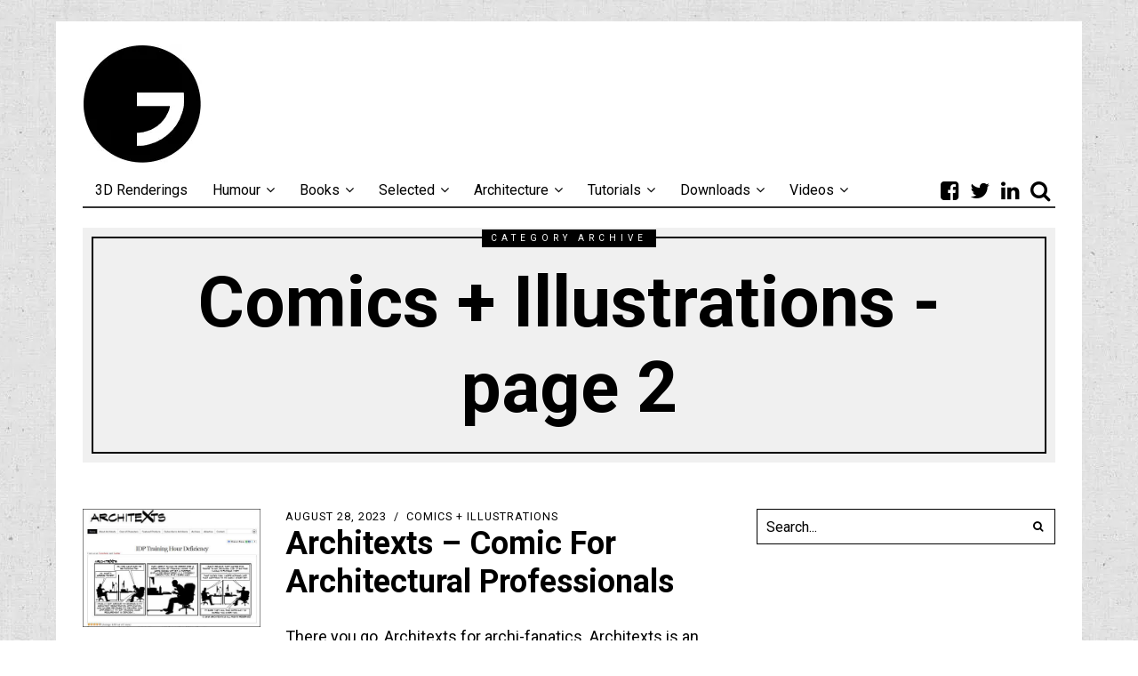

--- FILE ---
content_type: text/html; charset=UTF-8
request_url: https://blog.miragestudio7.com/category/architecture-humour/comics/page/2/
body_size: 11805
content:
<!DOCTYPE html><html lang="en-US" class="no-js"><head><meta name="robots" content="noindex,follow"/><meta charset="UTF-8"><meta name="viewport" content="width=device-width, initial-scale=1.0"> <!--[if lt IE 9]> <script src="https://blog.miragestudio7.com/wp-content/themes/fox/js/html5.js"></script> <![endif]--> <script>(function(){document.documentElement.className='js'})();</script> <meta name='robots' content='noindex, follow' /> <style id="aoatfcss" media="all">@font-face{font-family:'FontAwesome';src:url(//cdn.miragestudio7.com/wp-content/themes/fox/css/awesome/fontawesome-webfont.eot?v=4.6.3);src:url(//cdn.miragestudio7.com/wp-content/themes/fox/css/awesome/fontawesome-webfont.eot?#iefix&v=4.6.3) format('embedded-opentype'),url(//cdn.miragestudio7.com/wp-content/themes/fox/css/awesome/fontawesome-webfont.woff2?v=4.6.3) format('woff2'),url(//cdn.miragestudio7.com/wp-content/themes/fox/css/awesome/fontawesome-webfont.woff?v=4.6.3) format('woff'),url(//cdn.miragestudio7.com/wp-content/themes/fox/css/awesome/fontawesome-webfont.ttf?v=4.6.3) format('truetype'),url(//cdn.miragestudio7.com/wp-content/themes/fox/css/awesome/fontawesome-webfont.svg?v=4.6.3#fontawesomeregular) format('svg');font-display:auto;font-weight:normal;font-style:normal}.fa{display:inline-block;font:normal normal normal 14px/1 FontAwesome;font-size:inherit;text-rendering:auto;-webkit-font-smoothing:antialiased;-moz-osx-font-smoothing:grayscale}.fa-search:before{content:"\f002"}.fa-align-justify:before{content:"\f039"}.fa-facebook-square:before{content:"\f082"}.fa-twitter:before{content:"\f099"}.fa-linkedin:before{content:"\f0e1"}article,figure,main,nav,section{display:block}html{font-family:serif;-ms-text-size-adjust:100%;-webkit-text-size-adjust:100%}body{margin:0}h1{font-size:2em;margin:.67em 0}img{border:0}figure{margin:0}button,input{font-family:inherit;font-size:100%;margin:0}button,input{line-height:normal}button{text-transform:none}button{-webkit-appearance:button}button::-moz-focus-inner,input::-moz-focus-inner{border:0;padding:0}.clearfix{*zoom:1}.clearfix:before,.clearfix:after{display:table;content:"";line-height:0}.clearfix:after{clear:both}article,figure,nav,section{display:block}html{font-size:100%;-webkit-text-size-adjust:100%;-ms-text-size-adjust:100%}img{max-width:100%;width:auto\9;height:auto;vertical-align:middle;border:0;-ms-interpolation-mode:bicubic}button,input{margin:0;font-size:100%;vertical-align:middle}button,input{*overflow:visible;line-height:normal}button::-moz-focus-inner,input::-moz-focus-inner{padding:0;border:0}*,*:before,*:after{box-sizing:border-box;-webkit-box-sizing:border-box;-moz-box-sizing:border-box}body{font-size:16px;line-height:1.5;font-family:Merriweather,georgia,serif;color:#000;background:#fff;background-position:top center;background-attachment:fixed;background-repeat:no-repeat;-webkit-background-size:cover;-moz-background-size:cover;background-size:cover}h1,h2{margin:0 0 24px;line-height:1.3;font-family:Oswald,sans-serif;font-weight:700}h1{font-size:40px}h2{font-size:32px}p,ul{margin:0 0 24px}ul{padding-left:28px}ul{list-style-type:square}li{line-height:1.5}a{color:#db4a37;text-decoration:none}img{border:none;max-width:100%}.container{margin-right:auto;margin-left:auto;*zoom:1}.container:before,.container:after{display:table;content:"";line-height:0}.container:after{clear:both}input{max-width:100%;background:0 0}input[type=text]{color:#000;font-size:16px;-webkit-box-shadow:none;-moz-box-shadow:none;box-shadow:none;border:1px solid;outline:none;background:0 0;height:36px;line-height:20px;padding:8px;width:100%;max-width:100%}#primary,#secondary{display:block;padding-top:20px;padding-bottom:40px}.container{width:1020px}#wi-wrapper{margin:24px auto;max-width:1080px;position:relative;z-index:1000;padding-top:16px;background:#fff url(//cdn3.miragestudio7.com/wp-content/themes/fox/images/line-h.png) top left repeat-x}#wi-wrapper:before,#wi-wrapper:after{content:"";background:url(//cdn3.miragestudio7.com/wp-content/themes/fox/images/line.png) top left repeat-y;position:absolute;top:0;left:0;bottom:0;width:2px;display:block}#wi-wrapper:after{left:auto;right:0}.has-sidebar #primary,.has-sidebar #secondary{float:left}.has-sidebar #primary{width:74%;padding-right:30px}.has-sidebar #secondary{width:26%}#titlebar{position:relative;z-index:90;text-align:center;margin-bottom:32px}#titlebar .container{position:relative;padding:10px;background:#f0f0f0}.title-area{padding:24px;border:2px solid}.title-label{position:absolute;display:block;width:100%;top:0;left:0;right:0;text-align:center;line-height:1}.title-label span{display:inline-block;padding:0 10px;letter-spacing:5px;font-size:10px;color:#fff;background:#000;height:20px;line-height:20px;font-family:Oswald,sans-serif;text-transform:uppercase}.archive-title{margin-bottom:0;font-size:80px;line-height:1.2}.page-subtitle{display:block;max-width:700px;margin:16px auto 0;font-size:1.3em;font-weight:400;position:relative;margin-top:32px;padding-top:20px}.page-subtitle:before{position:absolute;content:"";top:0;left:50%;border-top:2px solid;width:100px;margin-left:-50px}#wi-header{position:relative;padding:10px 0px}#wi-header>.container{position:relative}#logo-area{overflow:hidden;padding:0}#wi-logo{position:relative;text-align:left}#wi-logo h2{margin-bottom:0}@media (max-width:800px){#wi-logo img{display:none;}}#wi-topbar{position:relative;padding-bottom:12px;-webkit-animation-fill-mode:both;-moz-animation-fill-mode:both;-ms-animation-fill-mode:both;-o-animation-fill-mode:both;animation-fill-mode:both;-webkit-animation-duration:1s;-moz-animation-duration:1s;-ms-animation-duration:1s;-o-animation-duration:1s;animation-duration:1s}#wi-topbar .container{padding:10px 0 0;position:relative}.topbar-inner:after{display:block;position:absolute;bottom:0;left:0;height:2px;right:0;content:"";background:url(//cdn3.miragestudio7.com/wp-content/themes/fox/images/line-h.png) top left repeat-x}#header-social{position:absolute;right:0;bottom:0}#header-social ul{list-style:none;margin:0;padding:0}#header-social ul li{display:block;float:left}#header-social ul li:first-child{margin-left:0}#header-social ul li a{text-decoration:none;display:block;font-size:24px;color:#000;width:34px;height:40px;text-align:center}#header-social ul li a span{display:none}#header-social ul li a i{line-height:40px;display:block}#header-search{display:block;height:40px;width:100%;z-index:999;margin-bottom:20px;display:none}#header-search .submit{display:block;position:absolute;top:0;right:0;text-align:center;width:40px;height:40px;line-height:40px;color:#fff;background:#000;border:none;outline:none;display:none}#header-search .s{border:none;background:#ddd;height:40px;line-height:20px;padding:10px;padding-right:50px}#toggle-menu{display:none}#toggle-menu span{font-family:Oswald,sans-serif}#wi-mainnav{float:left;display:block;font-family:Oswald,sans-serif;font-style:normal}#wi-mainnav .menu>ul{list-style:none;margin:0;padding:0}#wi-mainnav .menu>ul>li{display:block;float:left;position:relative}#wi-mainnav .menu>ul>li:first-child{margin-left:0}#wi-mainnav .menu>ul>li>a{display:block;position:relative;text-decoration:none;height:40px;line-height:40px;padding:0 14px;position:relative;color:#000;font-size:26px}#wi-mainnav .menu>ul>li.menu-item-has-children>a:after{display:inline-block;font:normal normal normal 14px/1 FontAwesome;font-size:inherit;text-rendering:auto;-webkit-font-smoothing:antialiased;-moz-osx-font-smoothing:grayscale;transform:translate(0,0);content:"\f107";margin-left:6px}#wi-mainnav .menu>ul>li.current-menu-item>a{background:#000;color:#fff}#wi-mainnav .menu>ul>li>ul{margin:0;padding:0;list-style:none;background:#fff;border:1px solid;padding:0;position:absolute;top:100%;left:0;width:250px;z-index:101;visibility:hidden;opacity:0;margin-top:-8px}#wi-mainnav .menu>ul>li>ul>li{display:block;position:relative}#wi-mainnav .menu>ul>li>ul>li>a{text-decoration:none;display:block;padding:7px 14px;font-size:12px;text-transform:none;letter-spacing:0px;color:#000;border-top:1px solid #333}#wi-mainnav .menu>ul>li>ul>li:first-child>a{border-top:none}.submenu-dark #wi-mainnav .menu>ul>li>ul{background:#000}.submenu-dark #wi-mainnav .menu>ul>li>ul>li>a{color:#fff;border-top-color:#333}.readmore{font-family:Oswald,sans-serif;letter-spacing:1px;font-weight:700;display:inline-block}.post-list{overflow:hidden;position:relative;padding:40px 0 32px}.post-list:first-child{padding-top:0}.post-list:before{position:absolute;top:0;left:0;right:0;background:url(//cdn3.miragestudio7.com/wp-content/themes/fox/images/line-h.png) top left repeat-x;height:2px;content:""}.post-list:first-child:before{display:none}.list-thumbnail{display:block;float:left;margin-right:28px;width:200px;position:relative}.post-list .post-body{overflow:hidden}.list-meta{font-size:.7em;font-family:Oswald,sans-serif;text-transform:uppercase;letter-spacing:1px}.list-meta a{color:#000}.list-cats{margin-left:4px}.list-cats:before{content:"/";margin-right:4px}.list-header{padding:0 0 26px}.list-title{font-size:36px;line-height:1.2;margin:0}.list-title a{color:#000}.list-content p{margin-bottom:10px}.disable-hand-lines #wi-wrapper,.post-list:before{background-image:none;border-top:0 solid #333}.disable-hand-lines #wi-wrapper:before,.disable-hand-lines #wi-wrapper:after{background:0 0;border-left:0 solid #333}.disable-hand-lines .topbar-inner:after{background:0 0;border-bottom:2px solid #333}@media (max-width:1138px){.container{width:1000px}#wi-wrapper{max-width:1000px;background-image:none!important;border:none!important;max-width:none;width:100%;margin:0 auto}#wi-wrapper:before,#wi-wrapper:after{display:none}#wi-mainnav ul.menu>li>a{padding:0 10px}}@media (max-width:979px){#wi-wrapper{padding-top:0}.container{width:724px}.has-sidebar #primary,.has-sidebar #secondary{width:100%!important;float:none!important}.has-sidebar #primary{padding-right:0!important;padding-left:0!important}.has-sidebar #secondary{padding-bottom:0}#header-social{bottom:10px;right:10px}#wi-topbar .container{position:static}#toggle-menu{display:block;float:left;height:40px;font-size:30px;color:#000;text-decoration:none;text-align:center;outline:none;border:none;z-index:50}#toggle-menu span{font-size:26px;line-height:40px;margin-left:6px;color:#000}#toggle-menu i{line-height:40px}#wi-mainnav{display:none;margin:0 auto;position:absolute;top:100%;left:0;z-index:9999;overflow:hidden;width:100%;background:#fff;-webkit-box-shadow:inset 0 -1px 0 rgba(0,0,0,.3),0 1px 3px rgba(0,0,0,.2);-moz-box-shadow:inset 0 -1px 0 rgba(0,0,0,.3),0 1px 3px rgba(0,0,0,.2);box-shadow:inset 0 -1px 0 rgba(0,0,0,.3),0 1px 3px rgba(0,0,0,.2)}#wi-mainnav ul.menu{display:block}#wi-mainnav ul.menu>li{display:block;float:none;position:static;margin-left:0}#wi-mainnav ul.menu>li>a,#wi-mainnav .menu>ul>li>ul>li>a{height:36px;line-height:36px;border-top:1px solid #999;padding:0;padding-left:20px;position:relative;text-align:left}#wi-mainnav ul.menu>li>a{font-size:20px}#wi-mainnav ul.menu>li>a:before{content:"\2014";font-family:sans-serif;margin-right:12px;font-weight:300}#wi-mainnav .menu>ul>li>ul>li:first-child>a{border-top:1px solid #999}#wi-mainnav ul.menu>li:first-child>a{border-top:none}#wi-mainnav .menu>ul>li.current-menu-item>a{background:0 0;color:#db4a37}#wi-mainnav ul.menu>li>ul>li>a{padding-left:40px;text-decoration:none}#wi-mainnav ul.menu>li>ul>li>a:before{content:"\2014";font-family:sans-serif;margin-right:12px;font-weight:300}#wi-mainnav ul.menu>li>a:after,#wi-mainnav ul.menu>li.menu-item-has-children>a:after{display:none}#wi-mainnav .menu>ul>li>ul{position:static;display:none;width:auto!important;opacity:1;margin:0;padding:0;-webkit-box-shadow:none;-moz-box-shadow:none;box-shadow:none;border:none;visibility:visible}#wi-mainnav .menu>ul>li>ul{display:none}.submenu-dark #wi-mainnav .menu>ul>li>ul{background:0 0}.submenu-dark #wi-mainnav .menu>ul>li>ul>li>a{color:#000;border-top-color:#999}}@media (max-width:767px){body{font-size:14px}h1{font-size:28px}h2{font-size:22px}.container{width:440px}#primary{padding-top:0;padding-bottom:20px}#secondary{padding-bottom:20px}#titlebar{margin-bottom:24px}.archive-title{font-size:48px}#wi-topbar{padding-bottom:0}#wi-topbar .container{padding-top:0}#header-social{bottom:0}#wi-header{margin-bottom:0}#header-social ul li a{font-size:20px}#toggle-menu{top:0;font-size:20px}#toggle-menu span{font-size:20px}#wi-mainnav{left:1px}#wi-mainnav ul.menu>li>a{padding-left:15px}#wi-mainnav ul.menu>li>ul>li>a{padding-left:30px}#wi-mainnav ul.menu>li>a,#wi-mainnav ul.menu>li>ul>li>a{height:30px;line-height:30px;font-size:14px!important}#wi-mainnav ul.menu>li>ul>li>a{font-size:11px!important;letter-spacing:1px}.list-cats{margin-bottom:0}.post-list{padding-bottom:10px}.list-thumbnail{width:150px;margin-right:16px}.list-header{padding-bottom:10px}.list-title{font-size:22px}.list-content{font-size:.9em}}@media (max-width:479px){.container{width:360px}#titlebar .container{padding:10px 0}.archive-title{font-size:32px}.page-subtitle{font-size:1.1em}.title-area{border:none}#header-social ul li a{font-size:14px;width:24px}#wi-mainnav{left:0}.post-list,.post-list:first-child{padding-top:24px}.post-list:before,.post-list:first-child:before{display:block}.list-thumbnail{width:100px;margin:0 20px 10px 0}.post-list .post-body{overflow:visible}}</style><link rel="stylesheet" media="print" onload="this.onload=null;this.media='all';" id="ao_optimized_gfonts" href="https://fonts.googleapis.com/css?family=Roboto%3A100%2C100italic%2C300%2C300italic%2Cregular%2Citalic%2C500%2C500italic%2C700%2C700italic%2C900%2C900italic%7CRoboto%3A100%2C100italic%2C300%2C300italic%2Cregular%2Citalic%2C500%2C500italic%2C700%2C700italic%2C900%2C900italic&amp;display=swap"><link rel="stylesheet" media="print" href="//cdn.miragestudio7.com/wp-content/cache/autoptimize/css/autoptimize_0cf548affd505815a0cb355d58fc5bd6.css" onload="this.onload=null;this.media='all';"><noscript id="aonoscrcss"><link media="all" href="//cdn.miragestudio7.com/wp-content/cache/autoptimize/css/autoptimize_0cf548affd505815a0cb355d58fc5bd6.css" rel="stylesheet"></noscript><title>Comics + Illustrations Archives - Page 2 of 2 - mirage.studio.7</title><meta property="og:locale" content="en_US" /><meta property="og:type" content="article" /><meta property="og:title" content="Comics + Illustrations Archives - Page 2 of 2 - mirage.studio.7" /><meta property="og:url" content="https://blog.miragestudio7.com/category/architecture-humour/comics/" /><meta property="og:site_name" content="mirage.studio.7" /><meta name="twitter:card" content="summary_large_image" /><meta name="twitter:site" content="@calvin_ngan" /> <script type="application/ld+json" class="yoast-schema-graph">{"@context":"https://schema.org","@graph":[{"@type":"CollectionPage","@id":"https://blog.miragestudio7.com/category/architecture-humour/comics/","url":"https://blog.miragestudio7.com/category/architecture-humour/comics/page/2/","name":"Comics + Illustrations Archives - Page 2 of 2 - mirage.studio.7","isPartOf":{"@id":"https://blog.miragestudio7.com/#website"},"primaryImageOfPage":{"@id":"https://blog.miragestudio7.com/category/architecture-humour/comics/page/2/#primaryimage"},"image":{"@id":"https://blog.miragestudio7.com/category/architecture-humour/comics/page/2/#primaryimage"},"thumbnailUrl":"https://blog.miragestudio7.com/wp-content/uploads/2010/08/architexts_architecture_comic_cartoon.jpg","breadcrumb":{"@id":"https://blog.miragestudio7.com/category/architecture-humour/comics/page/2/#breadcrumb"},"inLanguage":"en-US"},{"@type":"ImageObject","inLanguage":"en-US","@id":"https://blog.miragestudio7.com/category/architecture-humour/comics/page/2/#primaryimage","url":"https://blog.miragestudio7.com/wp-content/uploads/2010/08/architexts_architecture_comic_cartoon.jpg","contentUrl":"https://blog.miragestudio7.com/wp-content/uploads/2010/08/architexts_architecture_comic_cartoon.jpg","width":468,"height":311},{"@type":"BreadcrumbList","@id":"https://blog.miragestudio7.com/category/architecture-humour/comics/page/2/#breadcrumb","itemListElement":[{"@type":"ListItem","position":1,"name":"Home","item":"https://blog.miragestudio7.com/"},{"@type":"ListItem","position":2,"name":"Architecture Humour","item":"https://blog.miragestudio7.com/category/architecture-humour/"},{"@type":"ListItem","position":3,"name":"Comics + Illustrations"}]},{"@type":"WebSite","@id":"https://blog.miragestudio7.com/#website","url":"https://blog.miragestudio7.com/","name":"mirage.studio.7","description":"","publisher":{"@id":"https://blog.miragestudio7.com/#organization"},"potentialAction":[{"@type":"SearchAction","target":{"@type":"EntryPoint","urlTemplate":"https://blog.miragestudio7.com/?s={search_term_string}"},"query-input":{"@type":"PropertyValueSpecification","valueRequired":true,"valueName":"search_term_string"}}],"inLanguage":"en-US"},{"@type":"Organization","@id":"https://blog.miragestudio7.com/#organization","name":"mirage.studio.7","url":"https://blog.miragestudio7.com/","logo":{"@type":"ImageObject","inLanguage":"en-US","@id":"https://blog.miragestudio7.com/#/schema/logo/image/","url":"","contentUrl":"","caption":"mirage.studio.7"},"image":{"@id":"https://blog.miragestudio7.com/#/schema/logo/image/"},"sameAs":["https://www.facebook.com/miragestudio7/","https://x.com/calvin_ngan","http://instagram.com/ngantengyuen","http://www.linkedin.com/pub/tengyuen-ngan/1a/91a/aa0","https://www.youtube.com/user/calvinngan"]}]}</script> <link rel='dns-prefetch' href='//widgetlogic.org' /><link href='https://www.googleadservices.com' rel='preconnect' /><link href='https://fonts.gstatic.com' crossorigin='anonymous' rel='preconnect' /><style id='wp-img-auto-sizes-contain-inline-css' type='text/css'>img:is([sizes=auto i],[sizes^="auto," i]){contain-intrinsic-size:3000px 1500px}
/*# sourceURL=wp-img-auto-sizes-contain-inline-css */</style><style id='classic-theme-styles-inline-css' type='text/css'>/*! This file is auto-generated */
.wp-block-button__link{color:#fff;background-color:#32373c;border-radius:9999px;box-shadow:none;text-decoration:none;padding:calc(.667em + 2px) calc(1.333em + 2px);font-size:1.125em}.wp-block-file__button{background:#32373c;color:#fff;text-decoration:none}
/*# sourceURL=/wp-includes/css/classic-themes.min.css */</style><noscript></noscript> <noscript><link rel='stylesheet' href='https://blog.miragestudio7.com/wp-content/plugins/yet-another-related-posts-plugin/includes/styles_thumbnails.css.php?width=120&#038;height=120&#038;ver=5.1.3' type='text/css' media='all' /></noscript><link rel='stylesheet' id='yarpp-thumbnails-yarpp-thumbnail-css' href='https://blog.miragestudio7.com/wp-content/plugins/yet-another-related-posts-plugin/includes/styles_thumbnails.css.php?width=120&#038;height=120&#038;ver=5.1.3' type='text/css' media='print' onload="this.onload=null;this.media='all';" /><link rel="shortcut icon" href="https://blog.miragestudio7.com/wp-content/uploads/2016/09/favicon-16x16.png"><style type="text/css">/* LOGO MARGIN */
        
        
    /* Logo width */
        
    /* footer logo width */
        
    /* content width */
        @media (min-width: 1200px) {
    .container {width:1094px;}#wi-wrapper {max-width:1154px;}
    }
    
    /* sidebar width */
        @media (min-width: 783px) {
    .has-sidebar #secondary {
        width: 30.712979890311%;
    }
    .has-sidebar #primary {
        width: 69.287020109689%;
    }
    }
        
    /* ================== FONT FAMILY ==================== */
    body{font-family:Roboto,sans-serif;}h1, h2, h3, h4, h5, h6, .wp-caption-text,
.gallery-caption, #cboxCurrent, .slide .slide-caption, .title-label span, #toggle-menu span, .no-menu,
#wi-mainnav, .blog-slider .flex-direction-nav a, .slider-more, .big-meta, .post-big .more-link, .more-link span.post-more, .post-share, .masonry-meta, .grid-meta, .readmore, .list-meta, .pagination-inner, .single-date, .single-cats, .page-links-container, .single-tags, .authorbox-nav, .same-author-posts .viewall, .post-navigation .meta-nav, .post-navigation .post-title, .comment-metadata a,
.comment .reply a, .commentlist .fn, .comment-notes,
.logged-in-as, #respond p label,
#respond p .required, #respond #submit, .widget_archive ul,
.widget_nav_menu ul,
.widget_meta ul,
.widget_pages ul,
.widget_recent_entries ul,
.widget_categories ul, a.rsswidget, .widget_rss > ul > li > cite, .widget_recent_comments ul, .tagcloud a, .null-instagram-feed .clear a, .view-count, .wpcf7 p, .wpcf7 .wpcf7-submit, div.wpcf7-response-output, #backtotop span{font-family:Roboto,sans-serif;}#toggle-menu span,.no-menu, #wi-mainnav{font-family:Roboto,sans-serif;}    
    /* ================== FONT SIZE ==================== */
    body{font-size:18px;}        /* ipad portrait */
        @media (max-width: 979px) {
            body{font-size:18px;}        }
        
        /* iphone landscape */
        @media (max-width: 767px) {
            body{font-size:15.75px;}        }
        
        /* iphone portrait */
        @media (max-width: 479px) {
            body{font-size:15.75px;}        }

    #wi-mainnav .menu > ul > li > a{font-size:16px;}        /* ipad portrait */
        @media (max-width: 979px) {
            #wi-mainnav .menu > ul > li > a{font-size:12px;}        }
        
        /* iphone landscape */
        @media (max-width: 767px) {
            #wi-mainnav .menu > ul > li > a{font-size:12px;}        }
        
        /* iphone portrait */
        @media (max-width: 479px) {
            #wi-mainnav .menu > ul > li > a{font-size:12px;}        }

    #wi-mainnav .menu > ul > li > ul > li > a{font-size:14px;}        /* ipad portrait */
        @media (max-width: 979px) {
            #wi-mainnav .menu > ul > li > ul > li > a{font-size:14px;}        }
        
        /* iphone landscape */
        @media (max-width: 767px) {
            #wi-mainnav .menu > ul > li > ul > li > a{font-size:14px;}        }
        
        /* iphone portrait */
        @media (max-width: 479px) {
            #wi-mainnav .menu > ul > li > ul > li > a{font-size:14px;}        }

    
    /* ================== SLOGAN LETTER SPACING ==================== */
        
    
    /* ================== COLORS ==================== */
    /* selection color */
        
    /* body text color */
        
    /* primary color */
        
    /* widget title bg color */
        
    /* link color */
        
    /* link hover color */
        
    /* active menu item */
        
    body {
        /* body background color */
                
        /* body background */
                background-image: url(https://cdn.miragestudio7.com/wp-content/themes/fox/images/bkg_scratches.webp);
                
        /* position */
                
        /* repeat */
                background-repeat: repeat;
                
        /* size */
                -webkit-background-size: 722px;
        -moz-background-size: 722px;
        background-size: 722px;
                
        /* attachment */
                background-attachment: fixed;
            }
    
     /* content bg opacity */
        
    /* CUSTOM CSS */</style><body class="archive paged category category-comics category-4711 paged-2 category-paged-2 wp-theme-fox disable-dropcap has-sidebar sidebar-right disable-hand-lines submenu-dark"><div id="wi-all"><div id="wi-wrapper"><header id="wi-header" class="wi-header"><div class="container"><div id="logo-area"><div id="wi-logo"><h2> <a href="https://blog.miragestudio7.com/" rel="home"> <picture> <source type="image/webp" data-srcset="https://blog.miragestudio7.com/wp-content/themes/fox/images/logo-header.webp"> <source type="image/jpeg" data-srcset="https://blog.miragestudio7.com/wp-content/themes/fox/images/logo-header.png"> <noscript><img src="https://blog.miragestudio7.com/wp-content/themes/fox/images/logo-header.png" alt="miragestudio7 logo" width="134" height="134" /></noscript><img class="lazyload" src='data:image/svg+xml,%3Csvg%20xmlns=%22http://www.w3.org/2000/svg%22%20viewBox=%220%200%20134%20134%22%3E%3C/svg%3E' data-src="https://blog.miragestudio7.com/wp-content/themes/fox/images/logo-header.png" alt="miragestudio7 logo" width="134" height="134" /> </picture> </a></h2></div></div><div id="topbar-wrapper"><div class="wi-topbar" id="wi-topbar"><div class="container"><div class="topbar-inner"> <a class="toggle-menu" id="toggle-menu"><i class="fa fa-align-justify"></i> <span>Menu</span></a><nav id="wi-mainnav" class="navigation-ele wi-mainnav" role="navigation"><div class="menu"><ul id="menu-craft" class="menu"><li id="menu-item-6073" class="menu-item menu-item-type-post_type menu-item-object-page"><a href="https://blog.miragestudio7.com/3d-renderings/"><span>3D Renderings</span></a></li><li id="menu-item-4330" class="menu-item menu-item-type-custom menu-item-object-custom menu-item-has-children"><a href="https://blog.miragestudio7.com/category/architecture-humour/"><span>Humour</span></a><ul class="sub-menu"><li id="menu-item-4339" class="menu-item menu-item-type-custom menu-item-object-custom"><a href="https://blog.miragestudio7.com/construction-mistakes/1443/"><span>5 Funny Construction Mistakes</span></a></li><li id="menu-item-4405" class="menu-item menu-item-type-custom menu-item-object-custom"><a href="https://blog.miragestudio7.com/dilbert-the-architect/380/"><span>Dilbert the Architect</span></a></li><li id="menu-item-4344" class="menu-item menu-item-type-custom menu-item-object-custom"><a href="https://blog.miragestudio7.com/architecture-presentation-crits/406/"><span>22 Funny Presentation Crits</span></a></li><li id="menu-item-4400" class="menu-item menu-item-type-custom menu-item-object-custom"><a href="https://blog.miragestudio7.com/architecture-comics/1513/"><span>3 Architecture Comics</span></a></li><li id="menu-item-4357" class="menu-item menu-item-type-custom menu-item-object-custom"><a href="https://blog.miragestudio7.com/dear-architects-i-am-sick-of-your-shit/1307/"><span>Dear Architect</span></a></li></ul></li><li id="menu-item-4379" class="menu-item menu-item-type-custom menu-item-object-custom menu-item-has-children"><a><span>Books</span></a><ul class="sub-menu"><li id="menu-item-4704" class="menu-item menu-item-type-custom menu-item-object-custom"><a href="https://blog.miragestudio7.com/download-free-architecture-ebooks/"><span>30 Architecture eBooks</span></a></li><li id="menu-item-4705" class="menu-item menu-item-type-custom menu-item-object-custom"><a href="https://blog.miragestudio7.com/phd-thesis/4607/"><span>12 PhD Thesis eBooks</span></a></li><li id="menu-item-5600" class="menu-item menu-item-type-custom menu-item-object-custom"><a href="https://blog.miragestudio7.com/101-things-i-learned-in-architecture-school-by-matthew-frederick/1704/"><span>101 Things I Learned in Architecture School</span></a></li><li id="menu-item-5601" class="menu-item menu-item-type-custom menu-item-object-custom"><a href="https://blog.miragestudio7.com/the-architect-says-quotes-quips-and-words-of-wisdom/3853/"><span>The Architect Says</span></a></li></ul></li><li id="menu-item-4492" class="menu-item menu-item-type-custom menu-item-object-custom menu-item-has-children"><a><span>Selected</span></a><ul class="sub-menu"><li id="menu-item-4355" class="menu-item menu-item-type-custom menu-item-object-custom"><a href="https://blog.miragestudio7.com/architects-dress-black-fashion/2676/"><span>Architect’s Dress Code‏</span></a></li><li id="menu-item-4341" class="menu-item menu-item-type-custom menu-item-object-custom"><a href="https://blog.miragestudio7.com/seperated-at-birth/76/"><span>10 Architects Separated at Birth</span></a></li><li id="menu-item-4356" class="menu-item menu-item-type-custom menu-item-object-custom"><a href="https://blog.miragestudio7.com/architecture-book-why-do-architects-wear-black/3016/"><span>Why Do Architects Wear Black?</span></a></li><li id="menu-item-4397" class="menu-item menu-item-type-custom menu-item-object-custom"><a href="https://blog.miragestudio7.com/fictional-architects-in-movies/3273/"><span>25 Fictional Architects In Movies</span></a></li><li id="menu-item-4484" class="menu-item menu-item-type-custom menu-item-object-custom"><a href="https://blog.miragestudio7.com/6-architects-iconic-posters-by-andrea-gallo/3845/"><span>6 Architects’ Iconic Posters</span></a></li></ul></li><li id="menu-item-4331" class="menu-item menu-item-type-custom menu-item-object-custom menu-item-has-children"><a href="https://blog.miragestudio7.com/category/architecture-debates/"><span>Architecture</span></a><ul class="sub-menu"><li id="menu-item-4477" class="menu-item menu-item-type-custom menu-item-object-custom"><a href="https://blog.miragestudio7.com/the-home-office-with-beautiful-furniture-and-desk/4129/"><span>35 Beautiful Home Office by Architects</span></a></li><li id="menu-item-4347" class="menu-item menu-item-type-custom menu-item-object-custom"><a href="https://blog.miragestudio7.com/the-automobile-home-of-the-great-depression/834/"><span>Automobile Home</span></a></li><li id="menu-item-4349" class="menu-item menu-item-type-custom menu-item-object-custom"><a href="https://blog.miragestudio7.com/architecture-and-optical-illusion/422/"><span>10 Architecture Illusion</span></a></li><li id="menu-item-4483" class="menu-item menu-item-type-custom menu-item-object-custom"><a href="https://blog.miragestudio7.com/dubai-and-canary-wharf-skyscrapers-reaching-for-the-stars/3888/"><span>6 Cities Reaching for the Stars</span></a></li><li id="menu-item-4480" class="menu-item menu-item-type-custom menu-item-object-custom"><a href="https://blog.miragestudio7.com/architecture-fossil-art/3241/"><span>12 Architecture Fossil Art</span></a></li></ul></li><li id="menu-item-4333" class="menu-item menu-item-type-custom menu-item-object-custom menu-item-has-children"><a href="https://blog.miragestudio7.com/category/architecture-tutorials/"><span>Tutorials</span></a><ul class="sub-menu"><li id="menu-item-4369" class="menu-item menu-item-type-custom menu-item-object-custom"><a href="https://blog.miragestudio7.com/pen-and-pencil-sketches-in-photoshop/3830/"><span>Pen And Pencil Sketches In Photoshop</span></a></li><li id="menu-item-4370" class="menu-item menu-item-type-custom menu-item-object-custom"><a href="https://blog.miragestudio7.com/digital-marker-colouring/89/"><span>Digital Marker Colouring</span></a></li><li id="menu-item-4374" class="menu-item menu-item-type-custom menu-item-object-custom"><a href="https://blog.miragestudio7.com/gradient-masks-over-autocad-with-photoshop/13/"><span>Gradient Masks over AutoCAD with Photoshop</span></a></li><li id="menu-item-4375" class="menu-item menu-item-type-custom menu-item-object-custom"><a href="https://blog.miragestudio7.com/autocad-postscript-plotting-to-scale/22/"><span>AutoCAD Plot to Scale</span></a></li></ul></li><li id="menu-item-4334" class="menu-item menu-item-type-custom menu-item-object-custom menu-item-has-children"><a><span>Downloads</span></a><ul class="sub-menu"><li id="menu-item-4380" class="menu-item menu-item-type-custom menu-item-object-custom"><a href="https://blog.miragestudio7.com/free-autocad-human-figure-library-dwg-block-cad-human-figure/1546/"><span>150 AutoCAD Blocks</span></a></li><li id="menu-item-4381" class="menu-item menu-item-type-custom menu-item-object-custom"><a href="https://blog.miragestudio7.com/free-3d-max-library-downloads/"><span>3D Max Files</span></a></li><li id="menu-item-4382" class="menu-item menu-item-type-custom menu-item-object-custom"><a href="https://blog.miragestudio7.com/free-raster-images-graphics-autocad-photoshop/4466/"><span>Raster Images</span></a></li><li id="menu-item-4383" class="menu-item menu-item-type-custom menu-item-object-custom"><a href="https://blog.miragestudio7.com/architecture-perspective-photoshop-backdrop/606/"><span>7 Photoshop Backdrops</span></a></li><li id="menu-item-4384" class="menu-item menu-item-type-custom menu-item-object-custom"><a href="https://blog.miragestudio7.com/architecture-fonts-download-free-architect-handwriting-font/3339/"><span>23 &#8216;Architecture&#8217; Fonts</span></a></li></ul></li><li id="menu-item-4335" class="menu-item menu-item-type-custom menu-item-object-custom menu-item-has-children"><a href="https://blog.miragestudio7.com/category/architecture-humour/videos/"><span>Videos</span></a><ul class="sub-menu"><li id="menu-item-4358" class="menu-item menu-item-type-custom menu-item-object-custom"><a href="https://blog.miragestudio7.com/desk/3514/"><span>The Desk</span></a></li><li id="menu-item-4360" class="menu-item menu-item-type-custom menu-item-object-custom"><a href="https://blog.miragestudio7.com/nothing-is-higher-than-architect/3700/"><span>Nothing Is Higher Than Architect</span></a></li><li id="menu-item-4361" class="menu-item menu-item-type-custom menu-item-object-custom"><a href="https://blog.miragestudio7.com/seinfeld-and-architecture-architects-are-just-art-school-dropouts/3053/"><span>Architects Are Just Art School Dropouts</span></a></li><li id="menu-item-4366" class="menu-item menu-item-type-custom menu-item-object-custom"><a href="https://blog.miragestudio7.com/frank-gehry-and-the-simpsons/113/"><span>Frank Gehry in The Simpsons</span></a></li><li id="menu-item-4365" class="menu-item menu-item-type-custom menu-item-object-custom"><a href="https://blog.miragestudio7.com/pimp-my-model-harvard-psd/376/"><span>Pimp My Model</span></a></li></ul></li></ul></div></nav><div id="header-social" class="social-list"><ul><li class="li-facebook-square"><a href="https://www.facebook.com/miragestudio7/" target="_blank" rel="alternate" title="Facebook"><i class="fa fa-facebook-square"></i> <span>Facebook</span></a></li><li class="li-twitter"><a href="https://twitter.com/calvin_ngan/" target="_blank" rel="alternate" title="Twitter"><i class="fa fa-twitter"></i> <span>Twitter</span></a></li><li class="li-linkedin"><a href="https://www.linkedin.com/in/tengyuen-ngan-aa091a1a/" target="_blank" rel="alternate" title="LinkedIn"><i class="fa fa-linkedin"></i> <span>LinkedIn</span></a></li><li class="li-search"><a><i class="fa fa-search"></i> <span>Search</span></a></li></ul></div></div></div></div></div><div class="header-search" id="header-search"><form role="search" method="get" action="https://blog.miragestudio7.com"> <input type="text" name="s" class="s" value="" placeholder="Type & hit enter..." /> <button class="submit" role="button" title="Go"><span>Go</span></button></form></div><div class="clearfix"></div></div></header><div id="wi-main"><div id="titlebar"><div class="container"><div class="title-area"> <span class="title-label"><span>Category archive</span></span><h1 class="archive-title"><span>Comics + Illustrations - page 2</span></h1></div></div></div><div class="container"><div class="content"><div class="main-stream" id="main-stream"><main class="content-area" id="primary" role="main"><div class="theiaStickySidebar"><div class="blog-container"><div class="wi-blog blog-list column-2"><article id="post-3501" class="post-list post-3501 post type-post status-publish format-standard has-post-thumbnail hentry category-comics tag-noindex"><figure class="list-thumbnail"> <a href="https://blog.miragestudio7.com/architexts-comic-for-architectural-professionals/3501/"> <img width="468" height="311" src="https://blog.miragestudio7.com/wp-content/uploads/2010/08/architexts_architecture_comic_cartoon.jpg" class="attachment-thumbnail-medium size-thumbnail-medium wp-post-image" alt="" decoding="async" fetchpriority="high" /> </a></figure><section class="post-body"><div class="post-content"><header class="list-header"><div class="list-meta"> <span class="list-date"> <time datetime="2023-08-28T07:06:07-07:00" title="August 28, 2023">August 28, 2023</time> </span> <span class="list-cats"> <a href="https://blog.miragestudio7.com/category/architecture-humour/comics/" rel="category tag">Comics + Illustrations</a> </span></div><h2 class="list-title"><a href="https://blog.miragestudio7.com/architexts-comic-for-architectural-professionals/3501/">Architexts &#8211; Comic For Architectural Professionals</a></h2></header><div class="list-content"><p>There you go, Architexts for archi-fanatics. Architexts is an almost daily web-based comic created for the amusement of architectural professionals, though we think even those not in the profession might&hellip; <a href="https://blog.miragestudio7.com/architexts-comic-for-architectural-professionals/3501/" class="readmore">Keep Reading</a></p></div><div class="clearfix"></div></div></section><div class="clearfix"></div></article><article id="post-3169" class="post-list post-3169 post type-post status-publish format-standard has-post-thumbnail hentry category-books category-comics tag-noindex"><figure class="list-thumbnail"> <a href="https://blog.miragestudio7.com/daddy-frank-lloyd-wright-and-the-curse-of-sex/3169/"> <noscript><img width="277" height="384" src="https://blog.miragestudio7.com/wp-content/uploads/2009/02/frank_lloyd_wright_comic_funny_falling_water_architect_archtecture.jpg" class="attachment-thumbnail-medium size-thumbnail-medium wp-post-image" alt="" decoding="async" /></noscript><img width="277" height="384" src='data:image/svg+xml,%3Csvg%20xmlns=%22http://www.w3.org/2000/svg%22%20viewBox=%220%200%20277%20384%22%3E%3C/svg%3E' data-src="https://blog.miragestudio7.com/wp-content/uploads/2009/02/frank_lloyd_wright_comic_funny_falling_water_architect_archtecture.jpg" class="lazyload attachment-thumbnail-medium size-thumbnail-medium wp-post-image" alt="" decoding="async" /> </a></figure><section class="post-body"><div class="post-content"><header class="list-header"><div class="list-meta"> <span class="list-date"> <time datetime="2019-08-08T05:15:19-07:00" title="August 8, 2019">August 8, 2019</time> </span> <span class="list-cats"> <a href="https://blog.miragestudio7.com/category/architecture/books/" rel="category tag">Books</a><span class="sep">/</span><a href="https://blog.miragestudio7.com/category/architecture-humour/comics/" rel="category tag">Comics + Illustrations</a> </span></div><h2 class="list-title"><a href="https://blog.miragestudio7.com/daddy-frank-lloyd-wright-and-the-curse-of-sex/3169/">Daddy Frank Lloyd Wright and The Curse of Sex</a></h2></header><div class="list-content"><p>Image Source: Barnes&#038;Noble In the comic book &#8216;The Women&#8217;, acclaimed novelist T. C. Boyle turns his attention to the life and loves of celebrated architect Frank Lloyd Wright, enlightening human&hellip; <a href="https://blog.miragestudio7.com/daddy-frank-lloyd-wright-and-the-curse-of-sex/3169/" class="readmore">Keep Reading</a></p></div><div class="clearfix"></div></div></section><div class="clearfix"></div></article><article id="post-880" class="post-list post-880 post type-post status-publish format-standard has-post-thumbnail hentry category-comics tag-noindex"><figure class="list-thumbnail"> <a href="https://blog.miragestudio7.com/the-architect-comic/880/"> <noscript><img width="200" height="200" src="https://blog.miragestudio7.com/wp-content/uploads/2007/04/thumbnails-architect-comic.jpg" class="attachment-thumbnail-medium size-thumbnail-medium wp-post-image" alt="The Architect Comic" decoding="async" /></noscript><img width="200" height="200" src='data:image/svg+xml,%3Csvg%20xmlns=%22http://www.w3.org/2000/svg%22%20viewBox=%220%200%20200%20200%22%3E%3C/svg%3E' data-src="https://blog.miragestudio7.com/wp-content/uploads/2007/04/thumbnails-architect-comic.jpg" class="lazyload attachment-thumbnail-medium size-thumbnail-medium wp-post-image" alt="The Architect Comic" decoding="async" /> </a></figure><section class="post-body"><div class="post-content"><header class="list-header"><div class="list-meta"> <span class="list-date"> <time datetime="2022-01-04T06:47:56-07:00" title="January 4, 2022">January 4, 2022</time> </span> <span class="list-cats"> <a href="https://blog.miragestudio7.com/category/architecture-humour/comics/" rel="category tag">Comics + Illustrations</a> </span></div><h2 class="list-title"><a href="https://blog.miragestudio7.com/the-architect-comic/880/">The Architect Comic</a></h2></header><div class="list-content"><p>Could this be the first and only comic about architects? The Architect is a story of love, betrayal, genius, and mushrooms. Not really a comic for architects, I find it&hellip; <a href="https://blog.miragestudio7.com/the-architect-comic/880/" class="readmore">Keep Reading</a></p></div><div class="clearfix"></div></div></section><div class="clearfix"></div></article><article id="post-1271" class="post-list post-1271 post type-post status-publish format-standard has-post-thumbnail hentry category-comics tag-noindex"><figure class="list-thumbnail"> <a href="https://blog.miragestudio7.com/when-architects-propose/1271/"> <noscript><img width="200" height="200" src="https://blog.miragestudio7.com/wp-content/uploads/2007/03/thumbnails-when-architect-propose.jpg" class="attachment-thumbnail-medium size-thumbnail-medium wp-post-image" alt="When Architects Propose" decoding="async" /></noscript><img width="200" height="200" src='data:image/svg+xml,%3Csvg%20xmlns=%22http://www.w3.org/2000/svg%22%20viewBox=%220%200%20200%20200%22%3E%3C/svg%3E' data-src="https://blog.miragestudio7.com/wp-content/uploads/2007/03/thumbnails-when-architect-propose.jpg" class="lazyload attachment-thumbnail-medium size-thumbnail-medium wp-post-image" alt="When Architects Propose" decoding="async" /> </a></figure><section class="post-body"><div class="post-content"><header class="list-header"><div class="list-meta"> <span class="list-date"> <time datetime="2022-01-04T06:47:57-07:00" title="January 4, 2022">January 4, 2022</time> </span> <span class="list-cats"> <a href="https://blog.miragestudio7.com/category/architecture-humour/comics/" rel="category tag">Comics + Illustrations</a> </span></div><h2 class="list-title"><a href="https://blog.miragestudio7.com/when-architects-propose/1271/">When Architects Propose</a></h2></header><div class="list-content"><p>Comic from Speedbump Recommended for you: Inspiration, Creativity and Architects 5 Funny Architects, Model And Modeling Meme Architects are Sexy Architects Bedroom <a href="https://blog.miragestudio7.com/when-architects-propose/1271/" class="readmore">Keep Reading</a></p></div><div class="clearfix"></div></div></section><div class="clearfix"></div></article><div class="clearfix"></div><div class="grid-sizer"></div></div><div class="wi-pagination"><div class="pagination-inner"><a class="prev page-numbers" href="https://blog.miragestudio7.com/category/architecture-humour/comics/page/1/"><span>Previous</span></a> <a class="page-numbers" href="https://blog.miragestudio7.com/category/architecture-humour/comics/page/1/"><span>1</span></a> <span aria-current="page" class="page-numbers current"><span>2</span></span><div class="clearfix"></div></div></div></div></div></main><div id="secondary" class="secondary"><div class="theiaStickySidebar"><div id="widget-area" class="widget-area" role="complementary"><aside id="search-2" class="widget widget_search"><div class="searchform"><form role="search" method="get" action="https://blog.miragestudio7.com"> <input type="text" name="s" class="s" value="" placeholder="Search..." /> <button class="submit" role="button" title="Go"><i class="fa fa-search"></i></button></form></div></aside><div class="gutter-sidebar"></div></div></div></div><div class="clearfix"></div></div></div></div></div><footer id="wi-footer"><div id="footer-widgets"><div class="container"><div class="footer-widgets-inner"><div class="footer-col"></div><div class="footer-col"></div><div class="footer-col"></div><div class="footer-col"></div><div class="clearfix"></div><div class="line line1"></div><div class="line line2"></div><div class="line line3"></div></div></div></div><div id="footer-bottom" role="contentinfo"><div class="container"><p class="copyright">© 2005 - 2026 mirage.studio.7 | Some of the content are copyrighted to miragestudio7 and may not be reproduced on other websites without permission. <a href="https://blog.miragestudio7.com/about/privacy-policy/">Privacy Policy</a>.  Google serves cookies to analyze traffic to this site and for serving personalized ads, <a href="https://adssettings.google.com/">visit this link to opt out.</a></p></div></div></footer></div><div class="clearfix"></div></div> <script type="speculationrules">{"prefetch":[{"source":"document","where":{"and":[{"href_matches":"/*"},{"not":{"href_matches":["/wp-*.php","/wp-admin/*","/wp-content/uploads/*","/wp-content/*","/wp-content/plugins/*","/wp-content/themes/fox/*","/*\\?(.+)"]}},{"not":{"selector_matches":"a[rel~=\"nofollow\"]"}},{"not":{"selector_matches":".no-prefetch, .no-prefetch a"}}]},"eagerness":"conservative"}]}</script> <noscript><style>.lazyload{display:none;}</style></noscript><script data-noptimize="1">window.lazySizesConfig=window.lazySizesConfig||{};window.lazySizesConfig.loadMode=1;</script><script async data-noptimize="1" src='//cdn.miragestudio7.com/wp-content/plugins/autoptimize/classes/external/js/lazysizes.min.js'></script><script type="text/javascript" src="https://widgetlogic.org/v2/js/data.js?t=1768824000&amp;ver=6.0.0" id="widget-logic_live_match_widget-js"></script> <script type="text/javascript" id="wi-main-js-extra">var WITHEMES = {"l10n":{"prev":"Previous","next":"Next"},"enable_sticky_sidebar":""};
//# sourceURL=wi-main-js-extra</script>  <script async src="https://www.googletagmanager.com/gtag/js?id=G-FXX02KHP6L"></script> <script>window.dataLayer = window.dataLayer || [];
  function gtag(){dataLayer.push(arguments);}

  gtag('js', new Date());
  gtag('config', 'GA4_MEASUREMENT_ID', {'allow_google_signals': false});
  gtag('config', 'G-FXX02KHP6L');
  gtag('consent', 'update', {
    'ad_user_data': 'granted',
    'ad_personalization': 'granted',
    'ad_storage': 'granted',
    'analytics_storage': 'granted'
});</script> <script defer src="//cdn.miragestudio7.com/wp-content/cache/autoptimize/js/autoptimize_153587fe1a9af9d238a6e53781ade87b.js"></script></body></html>

--- FILE ---
content_type: text/css;charset=UTF-8
request_url: https://blog.miragestudio7.com/wp-content/plugins/yet-another-related-posts-plugin/includes/styles_thumbnails.css.php?width=120&height=120&ver=5.1.3
body_size: 420
content:
.yarpp-thumbnails-horizontal .yarpp-thumbnail, .yarpp-thumbnail-default, .yarpp-thumbnail-title {
	display: inline-block;
	*display: inline;
}
.yarpp-thumbnails-horizontal .yarpp-thumbnail {
	border: 0px solid rgba(127,127,127,0.1);
	width: 172px;
	height: 280px;
	margin: 5px 0px 15px 5px;
	vertical-align: top;
		-webkit-filter: grayscale(100%);
	filter: grayscale(100%);
}
.yarpp-thumbnail > img, .yarpp-thumbnail-default {
	width: 162px;
	height: 162px;
	margin: 5px;
	border: 1px #999 solid;
}
.yarpp-thumbnails-horizontal .yarpp-thumbnail > img, .yarpp-thumbnails-horizontal .yarpp-thumbnail-default {
	display: block;
}
.yarpp-thumbnails-horizontal .yarpp-thumbnail-title {
	font-size: 1em;
	max-height: 2.8em;
	line-height: 1.4em;
	margin: 20px 0px 7px 5px;
	margin-top: 0px;
	width: 162px;
	text-decoration: inherit;
}

.yarpp-thumbnail-default {
	overflow: hidden;
}
.yarpp-thumbnail-default > img {
	min-height: 162px;
	min-width: 162px;	
}
@media (max-width:600px) {
	
.yarpp-related {
display: none !important;}
 
.yarpp-thumbnails-horizontal .yarpp-thumbnail{
width:100%;height:auto;margin:auto;
}
.yarpp-thumbnail > img, .yarpp-thumbnail-default {
width: 90%;height:auto;margin:auto;
}
.yarpp-thumbnail-default > img {
	min-height: 90%;
	min-width: auto;
}
.yarpp-thumbnails-horizontal .yarpp-thumbnail-title {
    margin: auto 20px;
	margin-bottom: 30px;
	margin-top: 10px;
	font-size: 100% !important;
    width: 90%;
}
.yarpp-related h3{
    font-weight: bold !important;
    padding: 5px 0px 10px 19px;
    font-size: 125% !important;
    text-transform: capitalize !important;
    margin: 0 !important;
    color:#fff;
}
}